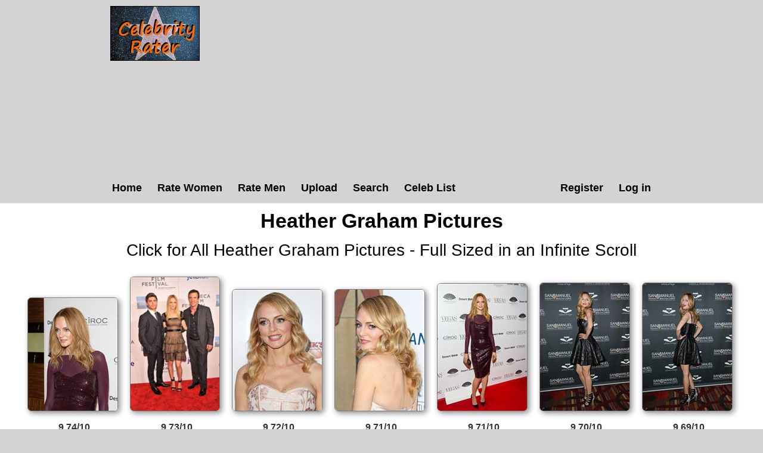

--- FILE ---
content_type: text/html; charset=utf-8
request_url: https://celebrityrater.com/person/365/heather-graham
body_size: 3446
content:
<!DOCTYPE html>


<html lang="en">
<head>
    <meta charset="utf-8" />
    <title>Heather Graham Pictures</title>
    <meta name="description" content="View pictures of Heather Graham and other celebrities and see their hotness rating." />
    <meta name="referrer" content="always" />
    <link href="/favicon.ico" rel="icon" type="image/x-icon" />
    <script type="application/ld+json">
        {
          "@context" : "https://schema.org",
          "@type" : "WebSite",
          "name" : "Celebrity Rater",
          "url" : "https://celebrityrater.com/"
        }
    </script>

        <meta name="viewport" content="width=device-width" />

        <meta property="fb:admins" content="624594102"/>
        <meta property="fb:admins" content="100000047354581"/>
        <meta property="fb:app_id" content="137951346411674"/>
        <meta property="og:type" content="website" />
        <meta property="og:site_name" content="Celebrity Rater" />
        <meta property="og:locale" content="en_US"/>
        <meta property="og:url" content="https://celebrityrater.com/person/365/heather-graham"/>

        

        <link href="/Content/css?v=rNF4ggMFLGl_nrMXJ4C51n2xk4BWVjDpJNZTlZxGzrg1" rel="stylesheet"/>


        
  


        <script>
            window.ga = window.ga || function () { (ga.q = ga.q || []).push(arguments) }; ga.l = +new Date;
            ga('create', 'UA-42569573-1', 'auto');
            ga('send', 'pageview');
    </script>
    <script async src='//www.google-analytics.com/analytics.js'></script>
</head>
    <body>
        <div id="fb-root"></div>
        <script>(function (d, s, id) {
            var js, fjs = d.getElementsByTagName(s)[0];
            if (d.getElementById(id)) return;
            js = d.createElement(s); js.id = id;
            js.src = "//connect.facebook.net/en_US/all.js#xfbml=1&appId=137951346411674";
            fjs.parentNode.insertBefore(js, fjs);
        }(document, 'script', 'facebook-jssdk'));</script>

        <header>
            <div class="centerDiv">
                <div class="clear-fix"></div>
                <div class="float-left logo">
                    <img src="/Images/celebrityrater.jpg" alt="Celebrity Rater"/>
                    
                </div>
                <div style="height:90px;width:740px;" class="float-right">
                    

    <script async src="https://pagead2.googlesyndication.com/pagead/js/adsbygoogle.js?client=ca-pub-1631787939164051"
     crossorigin="anonymous"></script>
<!-- CelebRaterHeader -->
<ins class="adsbygoogle"
     style="display:block"
     data-ad-client="ca-pub-1631787939164051"
     data-ad-slot="6089784505"
     data-ad-format="auto"></ins>
<script>
     (adsbygoogle = window.adsbygoogle || []).push({});
</script>

                </div>
                
                <nav class="float-left">
                        <ul class="menu menuright">
        <li><a href="/Account/Register" id="registerLink">Register</a></li>
        <li><a href="/Account/Login" id="loginLink">Log in</a></li>
    </ul>

                    <ul class="menu">
                        <li><a href="/">Home</a></li>
                        <li><a href="/RatePictures/Women">Rate Women</a></li>
                        <li><a href="/RatePictures/Men">Rate Men</a></li>
                        <li><a href="/MyPictures/Upload">Upload</a></li>
                        <li><a href="/search">Search</a></li>
                        <li><a href="/list-all-celebrities">Celeb List</a></li>                      
                    </ul>
                </nav>
                <div class="clear-fix"></div>
                
            </div>
        </header>
        
        
        <div id="body">
            <div class="centerDiv 
    width95percent
">
                






<script type="text/javascript">
    var pictureID=422788;
    var pictureName='heather-graham';

    var pageToLoad = 1;

    function GetMore()
    {
        var args = {};
        args.id = 365;
        args.page = pageToLoad;
        args.dimensions = 150;
        args.site = "celebrityrater";

        $.ajax({
            url: "/PictureDetails/GetMorePartial",
            data: args,
            type: "post",
            success: function (result)
            {
                $("#loadMore").replaceWith(result);

                var imgs = document.querySelectorAll('[data-src]');
                imgs.forEach(img => {
                    if (img.src == '')
                        observer.observe(img);
                });
            },
            error: function(jqXhr, textStatus, errorThrown)
            {
            }
        });
    }
</script>


<div style="text-align:center">
    <div class="clear-fix"></div>
    <h1>Heather Graham Pictures</h1>
    <div class="allLink">
        <a href='/infinite-scroll/365/heather-graham'>Click for All Heather Graham Pictures - Full Sized in an Infinite Scroll</a>
    </div>

    <div class="clear-fix"></div>

    <div class="detailsAllPics">
        <ul class="allPicsUL">
                <li>

        <div class="allPicsPicture">
            <div class='allPics photo'><a href="/picture/422788/heather-graham"  ><img class='photo' style=' height:auto;width:150px'  class='photo'  alt="Heather Graham attends the Vegas Magazine's 10th anniversary celebration at Mandarin Oriental in Las Vegas - May 9, 2013 " title="Heather Graham Pictures" data-src="https://img5.hotnessrater.com/422788/heather-graham.jpg?w=150&h=225"/></a></div>
            <div class="picBoxScore">9.74/10</div>
        </div>
    </li>
    <li>

        <div class="allPicsPicture">
            <div class='allPics photo'><a href="/picture/425748/heather-graham"  ><img class='photo' style=' height:auto;width:149px'  class='photo'  alt="Heather Graham 'At Any Price' premiere at the Tribeca Film Festival in NYC 4/19/13 " title="Heather Graham Pictures" data-src="https://img5.hotnessrater.com/425748/heather-graham.jpg?w=150&h=225"/></a></div>
            <div class="picBoxScore">9.73/10</div>
        </div>
    </li>
    <li>

        <div class="allPicsPicture">
            <div class='allPics photo'><a href="/picture/422738/heather-graham"  ><img class='photo' style=' height:auto;width:150px'  class='photo'  alt="Heather Graham attending the  At Any Price  Los Angeles Premiere in Hollywood, April 16, 2013 " title="Heather Graham Pictures" data-src="https://img3.hotnessrater.com/422738/heather-graham.jpg?w=150&h=225"/></a></div>
            <div class="picBoxScore">9.72/10</div>
        </div>
    </li>
    <li>

        <div class="allPicsPicture">
            <div class='allPics photo'><a href="/picture/422743/heather-graham"  ><img class='photo' style=' height:auto;width:150px'  class='photo'  alt="Heather Graham attending the  At Any Price  Los Angeles Premiere in Hollywood, April 16, 2013 " title="Heather Graham Pictures" data-src="https://img8.hotnessrater.com/422743/heather-graham.jpg?w=150&h=225"/></a></div>
            <div class="picBoxScore">9.71/10</div>
        </div>
    </li>
    <li>

        <div class="allPicsPicture">
            <div class='allPics photo'><a href="/picture/422777/heather-graham"  ><img class='photo' style=' height:auto;width:150px'  class='photo'  alt="Heather Graham attends the Vegas Magazine's 10th anniversary celebration at Mandarin Oriental in Las Vegas - May 9, 2013 " title="Heather Graham Pictures" data-src="https://img2.hotnessrater.com/422777/heather-graham.jpg?w=150&h=225"/></a></div>
            <div class="picBoxScore">9.71/10</div>
        </div>
    </li>
    <li>

        <div class="allPicsPicture">
            <div class='allPics photo'><a href="/picture/425803/heather-graham"  ><img class='photo' style=' height:auto;width:150px'  class='photo'  alt="Heather Graham Echoes Of Hope's 3rd Annual Celebrity Charity Poker Tournament in LA 6/23/13 " title="Heather Graham Pictures" data-src="https://img4.hotnessrater.com/425803/heather-graham.jpg?w=150&h=225"/></a></div>
            <div class="picBoxScore">9.70/10</div>
        </div>
    </li>
    <li>

        <div class="allPicsPicture">
            <div class='allPics photo'><a href="/picture/425795/heather-graham"  ><img class='photo' style=' height:auto;width:150px'  class='photo'  alt="Heather Graham Echoes Of Hope's 3rd Annual Celebrity Charity Poker Tournament in LA 6/23/13 " title="Heather Graham Pictures" data-src="https://img4.hotnessrater.com/425795/heather-graham.jpg?w=150&h=225"/></a></div>
            <div class="picBoxScore">9.69/10</div>
        </div>
    </li>
    <li>

        <div class="allPicsPicture">
            <div class='allPics photo'><a href="/picture/422742/heather-graham"  ><img class='photo' style=' height:auto;width:150px'  class='photo'  alt="Heather Graham attending the  At Any Price  Los Angeles Premiere in Hollywood, April 16, 2013 " title="Heather Graham Pictures" data-src="https://img7.hotnessrater.com/422742/heather-graham.jpg?w=150&h=225"/></a></div>
            <div class="picBoxScore">9.68/10</div>
        </div>
    </li>
    <li>

        <div class="allPicsPicture">
            <div class='allPics photo'><a href="/picture/425804/heather-graham"  ><img class='photo' style=' height:auto;width:150px'  class='photo'  alt="Heather Graham Echoes Of Hope's 3rd Annual Celebrity Charity Poker Tournament in LA 6/23/13 " title="Heather Graham Pictures" data-src="https://img5.hotnessrater.com/425804/heather-graham.jpg?w=150&h=225"/></a></div>
            <div class="picBoxScore">9.68/10</div>
        </div>
    </li>
    <li>

        <div class="allPicsPicture">
            <div class='allPics photo'><a href="/picture/2908145/heather-graham"  ><img class='photo' style=' height:auto;width:137px'  class='photo'  alt="Heather Graham" title="Heather Graham Pictures" data-src="https://img2.hotnessrater.com/2908145/heather-graham.jpg?w=150&h=225"/></a></div>
            <div class="picBoxScore">9.67/10</div>
        </div>
    </li>
    <li>

        <div class="allPicsPicture">
            <div class='allPics photo'><a href="/picture/425792/heather-graham"  ><img class='photo' style=' height:auto;width:150px'  class='photo'  alt="Heather Graham Echoes Of Hope's 3rd Annual Celebrity Charity Poker Tournament in LA 6/23/13 " title="Heather Graham Pictures" data-src="https://img1.hotnessrater.com/425792/heather-graham.jpg?w=150&h=225"/></a></div>
            <div class="picBoxScore">9.67/10</div>
        </div>
    </li>
    <li>

        <div class="allPicsPicture">
            <div class='allPics photo'><a href="/picture/422737/heather-graham"  ><img class='photo' style=' height:auto;width:150px'  class='photo'  alt="Heather Graham attending the  At Any Price  Los Angeles Premiere in Hollywood, April 16, 2013 " title="Heather Graham Pictures" data-src="https://img2.hotnessrater.com/422737/heather-graham.jpg?w=150&h=225"/></a></div>
            <div class="picBoxScore">9.66/10</div>
        </div>
    </li>
    <li>

        <div class="allPicsPicture">
            <div class='allPics photo'><a href="/picture/422749/heather-graham"  ><img class='photo' style=' height:auto;width:111px'  class='photo'  alt="Heather Graham attending the  At Any Price  Los Angeles Premiere in Hollywood, April 16, 2013 " title="Heather Graham Pictures" data-src="https://img6.hotnessrater.com/422749/heather-graham.jpg?w=150&h=225"/></a></div>
            <div class="picBoxScore">9.65/10</div>
        </div>
    </li>
    <li>

        <div class="allPicsPicture">
            <div class='allPics photo'><a href="/picture/422795/heather-graham"  ><img class='photo' style=' height:auto;width:150px'  class='photo'  alt="Heather Graham attends the Vegas Magazine's 10th anniversary celebration at Mandarin Oriental in Las Vegas - May 9, 2013 " title="Heather Graham Pictures" data-src="https://img4.hotnessrater.com/422795/heather-graham.jpg?w=150&h=225"/></a></div>
            <div class="picBoxScore">9.65/10</div>
        </div>
    </li>
    <li>

        <div class="allPicsPicture">
            <div class='allPics photo'><a href="/picture/2908180/heather-graham"  ><img class='photo' style=' height:auto;width:149px'  class='photo'  alt="Heather Graham" title="Heather Graham Pictures" data-src="https://img5.hotnessrater.com/2908180/heather-graham.jpg?w=150&h=225"/></a></div>
            <div class="picBoxScore">9.64/10</div>
        </div>
    </li>
    <li>

        <div class="allPicsPicture">
            <div class='allPics photo'><a href="/picture/425786/heather-graham"  ><img class='photo' style=' height:auto;width:150px;margin-top:25px;margin-bottom:25px;'  class='photo'  alt="Heather Graham at yoga class in LA 7/31/13 " title="Heather Graham Pictures" data-src="https://img3.hotnessrater.com/425786/heather-graham.jpg?w=150&h=225"/></a></div>
            <div class="picBoxScore">9.64/10</div>
        </div>
    </li>
    <li>

        <div class="allPicsPicture">
            <div class='allPics photo'><a href="/picture/2908192/heather-graham"  ><img class='photo' style=' height:auto;width:150px;margin-top:17px;margin-bottom:17px;'  class='photo'  alt="Heather Graham" title="Heather Graham Pictures" data-src="https://img1.hotnessrater.com/2908192/heather-graham.jpg?w=150&h=225"/></a></div>
            <div class="picBoxScore">9.63/10</div>
        </div>
    </li>
    <li>

        <div class="allPicsPicture">
            <div class='allPics photo'><a href="/picture/422769/heather-graham"  ><img class='photo' style=' height:auto;width:150px'  class='photo'  alt="Heather Graham attending the  At Any Price  Los Angeles Premiere in Hollywood, April 16, 2013 " title="Heather Graham Pictures" data-src="https://img2.hotnessrater.com/422769/heather-graham.jpg?w=150&h=225"/></a></div>
            <div class="picBoxScore">9.63/10</div>
        </div>
    </li>
    <li>

        <div class="allPicsPicture">
            <div class='allPics photo'><a href="/picture/422787/heather-graham"  ><img class='photo' style=' height:auto;width:150px;margin-top:16px;margin-bottom:16px;'  class='photo'  alt="Heather Graham attends the Vegas Magazine's 10th anniversary celebration at Mandarin Oriental in Las Vegas - May 9, 2013 " title="Heather Graham Pictures" data-src="https://img4.hotnessrater.com/422787/heather-graham.jpg?w=150&h=225"/></a></div>
            <div class="picBoxScore">9.63/10</div>
        </div>
    </li>
    <li>

        <div class="allPicsPicture">
            <div class='allPics photo'><a href="/picture/425806/heather-graham"  ><img class='photo' style=' height:auto;width:150px'  class='photo'  alt="Heather Graham Echoes Of Hope's 3rd Annual Celebrity Charity Poker Tournament in LA 6/23/13 " title="Heather Graham Pictures" data-src="https://img7.hotnessrater.com/425806/heather-graham.jpg?w=150&h=225"/></a></div>
            <div class="picBoxScore">9.63/10</div>
        </div>
    </li>
    <li>

        <div class="allPicsPicture">
            <div class='allPics photo'><a href="/picture/425805/heather-graham"  ><img class='photo' style=' height:auto;width:150px;margin-top:22px;margin-bottom:22px;'  class='photo'  alt="Heather Graham Echoes Of Hope's 3rd Annual Celebrity Charity Poker Tournament in LA 6/23/13 " title="Heather Graham Pictures" data-src="https://img6.hotnessrater.com/425805/heather-graham.jpg?w=150&h=225"/></a></div>
            <div class="picBoxScore">9.63/10</div>
        </div>
    </li>
    <li>

        <div class="allPicsPicture">
            <div class='allPics photo'><a href="/picture/2908179/heather-graham"  ><img class='photo' style=' height:auto;width:148px'  class='photo'  alt="Heather Graham" title="Heather Graham Pictures" data-src="https://img4.hotnessrater.com/2908179/heather-graham.jpg?w=150&h=225"/></a></div>
            <div class="picBoxScore">9.63/10</div>
        </div>
    </li>
    <li>

        <div class="allPicsPicture">
            <div class='allPics photo'><a href="/picture/422744/heather-graham"  ><img class='photo' style=' height:auto;width:138px'  class='photo'  alt="Heather Graham attending the  At Any Price  Los Angeles Premiere in Hollywood, April 16, 2013 " title="Heather Graham Pictures" data-src="https://img1.hotnessrater.com/422744/heather-graham.jpg?w=150&h=225"/></a></div>
            <div class="picBoxScore">9.62/10</div>
        </div>
    </li>
    <li>

        <div class="allPicsPicture">
            <div class='allPics photo'><a href="/picture/2864251/heather-graham"  ><img class='photo' style=' height:auto;width:150px'  class='photo'  alt="Heather Graham" title="Heather Graham Pictures" data-src="https://img4.hotnessrater.com/2864251/heather-graham.jpg?w=150&h=225"/></a></div>
            <div class="picBoxScore">9.62/10</div>
        </div>
    </li>
    <li>

        <div class="allPicsPicture">
            <div class='allPics photo'><a href="/picture/2908174/heather-graham"  ><img class='photo' style=' height:auto;width:150px'  class='photo'  alt="Heather Graham" title="Heather Graham Pictures" data-src="https://img7.hotnessrater.com/2908174/heather-graham.jpg?w=150&h=225"/></a></div>
            <div class="picBoxScore">9.62/10</div>
        </div>
    </li>

    <div id="loadMore">
        <input class="ui-state-default ui-corner-all loadMore" type="button" onclick=" pageToLoad++; GetMore(); " value="Load More Pictures" />
    </div>





        </ul>

        <div class="clear-fix"></div>
    </div>

    
   
        <script async src="https://pagead2.googlesyndication.com/pagead/js/adsbygoogle.js?client=ca-pub-1631787939164051"
                crossorigin="anonymous"></script>
        <!-- CelebrityRater Footer -->
        <ins class="adsbygoogle"
             style="display:block"
             data-ad-client="ca-pub-1631787939164051"
             data-ad-slot="7566517701"
             data-ad-format="auto"></ins>
        <script>
            (adsbygoogle = window.adsbygoogle || []).push({});
        </script>



</div>
<div id="mainBodyDiv" class="mainPage centerDiv" >
    <div>
        <div itemscope itemtype="http://data-vocabulary.org/AggregateReview">
            <div class="rating">
                <h2 id="rating"><span itemprop="itemreviewed">Heather Graham&#39;s </span>Overall Rating: <span itemprop="rating">9.25</span>/<span itemprop="bestRating">10</span><span itemprop="worstRating" content="1"></span><img class="info" src="/Content/info.png" alt="info" title="Overall rating for all Heather Graham pictures.&#013;Ratings are calculated from the person's top 20 pictures.&#013;If unrated, this person needs to be compared to more pictures&#13&#13"/></h2> 
                <div itemprop="summary">Overall rating based on 9861 votes from <span itemprop="reviewer">Celebrity Rater voters</span></div>
            </div>
        </div>
        <div class="allLink">
            <a href='/infinite-scroll/365/heather-graham'>Click for All Heather Graham Pictures - Full Sized in an Infinite Scroll</a>
        </div>
    </div>
</div>
            </div>
        </div>
      

        <footer>
            <ul class="footerMenu">
                <li><a href="/Home/CopyrightDmca">Copyright DMCA</a></li>
                <li><a href="/about/agreement">Terms of Service</a></li>
                <li><a href="/about/privacy-policy">Privacy Policy</a></li>
                <li><a href="/about/contact-us">Contact Us</a></li>
            </ul>
            <div class="centerDiv">
                <div class="copyright">
                    <p>&copy; 2026 - Pearson Media</p>
                </div>
            </div>
        </footer>        
        
        <script src="/bundles/jquery?v=gzkRx_ENZ61QE0L3hGVPsZfg5STiEr8K4lOyhSfimOY1"></script>


        <script src="/bundles/Layout?v=TADBfC4SeTx6L5soyfKoYvyALD35TL8TEgYw0-COxXI1"></script>

        
    <script defer src="https://static.cloudflareinsights.com/beacon.min.js/vcd15cbe7772f49c399c6a5babf22c1241717689176015" integrity="sha512-ZpsOmlRQV6y907TI0dKBHq9Md29nnaEIPlkf84rnaERnq6zvWvPUqr2ft8M1aS28oN72PdrCzSjY4U6VaAw1EQ==" data-cf-beacon='{"version":"2024.11.0","token":"716012a7a0804830887eb09660cab087","r":1,"server_timing":{"name":{"cfCacheStatus":true,"cfEdge":true,"cfExtPri":true,"cfL4":true,"cfOrigin":true,"cfSpeedBrain":true},"location_startswith":null}}' crossorigin="anonymous"></script>
</body>
</html>


--- FILE ---
content_type: text/html; charset=utf-8
request_url: https://www.google.com/recaptcha/api2/aframe
body_size: 266
content:
<!DOCTYPE HTML><html><head><meta http-equiv="content-type" content="text/html; charset=UTF-8"></head><body><script nonce="sZ9EEeUML_TD6qg7_tn6XA">/** Anti-fraud and anti-abuse applications only. See google.com/recaptcha */ try{var clients={'sodar':'https://pagead2.googlesyndication.com/pagead/sodar?'};window.addEventListener("message",function(a){try{if(a.source===window.parent){var b=JSON.parse(a.data);var c=clients[b['id']];if(c){var d=document.createElement('img');d.src=c+b['params']+'&rc='+(localStorage.getItem("rc::a")?sessionStorage.getItem("rc::b"):"");window.document.body.appendChild(d);sessionStorage.setItem("rc::e",parseInt(sessionStorage.getItem("rc::e")||0)+1);localStorage.setItem("rc::h",'1769785980912');}}}catch(b){}});window.parent.postMessage("_grecaptcha_ready", "*");}catch(b){}</script></body></html>

--- FILE ---
content_type: text/javascript; charset=utf-8
request_url: https://celebrityrater.com/bundles/Layout?v=TADBfC4SeTx6L5soyfKoYvyALD35TL8TEgYw0-COxXI1
body_size: 207
content:
function preloadImage(n){n.src=n.dataset.src}function CreateImageServerVars(){serverName=window.location.host;serverName==="celebrityrater.com"?(img1Server="img1.hotnessrater.com",img2Server="img2.hotnessrater.com",img3Server="img3.hotnessrater.com",img4Server="img4.hotnessrater.com",img5Server="img5.hotnessrater.com",img6Server="img6.hotnessrater.com",img7Server="img7.hotnessrater.com",img8Server="img8.hotnessrater.com"):img1Server=img2Server=img3Server=img4Server=img5Server=img6Server=img7Server=img8Server="localhost:4485"}function getImageServer(n){if(img1Server===undefined&&CreateImageServerVars(),serverName!="celebrityrater.com")return img1Server;var t=n&7;switch(t){case 0:return img1Server;case 1:return img2Server;case 2:return img3Server;case 3:return img4Server;case 4:return img5Server;case 5:return img6Server;case 6:return img7Server;case 7:return img8Server}return img1Server}var serverName,img1Server,img2Server,img3Server,img4Server,img5Server,img6Server,img7Server,img8Server,config;$(document).ready(function(){CreateImageServerVars();var n=document.querySelectorAll("[data-src]");"IntersectionObserver"in window?(observer=new IntersectionObserver(function(n,t){n.forEach(function(n){(n.isIntersecting||n.isIntersecting===undefined)&&(preloadImage(n.target),t.unobserve(n.target))})},config),n.forEach(function(n){observer.observe(n)})):$.each(n,function(n,t){preloadImage(t)})});config={rootMargin:"0px 0px 50px 0px",threshold:0}